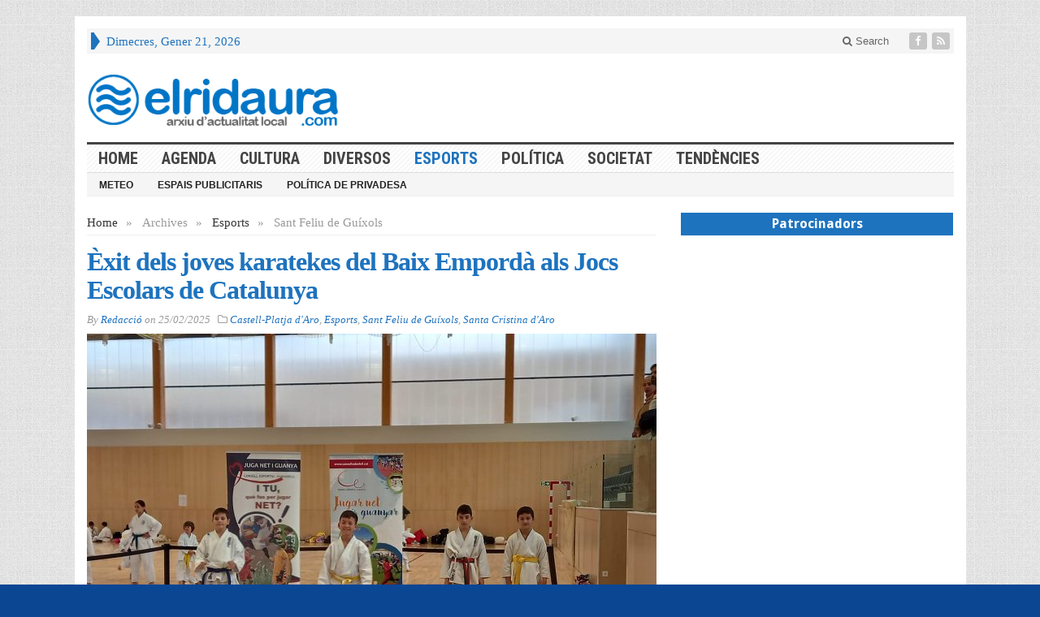

--- FILE ---
content_type: text/html; charset=UTF-8
request_url: https://www.elridaura.com/noticies/category/esports/sant-feliu-de-guixols-esports
body_size: 13819
content:
<!DOCTYPE html>
<html lang="ca" prefix="og: http://ogp.me/ns# fb: http://ogp.me/ns/fb#" class="no-js">
<head>

	<meta charset="UTF-8">
	<meta name="viewport" content="width=device-width, initial-scale=1">
	<link rel="profile" href="https://gmpg.org/xfn/11">
		
	<title>Sant Feliu de Guíxols &#8211; Arxiu d&#039;actualitat local</title>
<meta name='robots' content='max-image-preview:large' />
<link rel='dns-prefetch' href='//fonts.googleapis.com' />
<link rel="alternate" type="application/rss+xml" title="Arxiu d&#039;actualitat local &raquo; Canal d&#039;informació" href="https://www.elridaura.com/feed" />
<link rel="alternate" type="application/rss+xml" title="Arxiu d&#039;actualitat local &raquo; Canal dels comentaris" href="https://www.elridaura.com/comments/feed" />
<link rel="alternate" type="application/rss+xml" title="Arxiu d&#039;actualitat local &raquo; Sant Feliu de Guíxols Canal de les categories" href="https://www.elridaura.com/noticies/category/esports/sant-feliu-de-guixols-esports/feed" />
<script type="text/javascript">
window._wpemojiSettings = {"baseUrl":"https:\/\/s.w.org\/images\/core\/emoji\/14.0.0\/72x72\/","ext":".png","svgUrl":"https:\/\/s.w.org\/images\/core\/emoji\/14.0.0\/svg\/","svgExt":".svg","source":{"concatemoji":"https:\/\/www.elridaura.com\/wp-includes\/js\/wp-emoji-release.min.js?ver=6.1.9"}};
/*! This file is auto-generated */
!function(e,a,t){var n,r,o,i=a.createElement("canvas"),p=i.getContext&&i.getContext("2d");function s(e,t){var a=String.fromCharCode,e=(p.clearRect(0,0,i.width,i.height),p.fillText(a.apply(this,e),0,0),i.toDataURL());return p.clearRect(0,0,i.width,i.height),p.fillText(a.apply(this,t),0,0),e===i.toDataURL()}function c(e){var t=a.createElement("script");t.src=e,t.defer=t.type="text/javascript",a.getElementsByTagName("head")[0].appendChild(t)}for(o=Array("flag","emoji"),t.supports={everything:!0,everythingExceptFlag:!0},r=0;r<o.length;r++)t.supports[o[r]]=function(e){if(p&&p.fillText)switch(p.textBaseline="top",p.font="600 32px Arial",e){case"flag":return s([127987,65039,8205,9895,65039],[127987,65039,8203,9895,65039])?!1:!s([55356,56826,55356,56819],[55356,56826,8203,55356,56819])&&!s([55356,57332,56128,56423,56128,56418,56128,56421,56128,56430,56128,56423,56128,56447],[55356,57332,8203,56128,56423,8203,56128,56418,8203,56128,56421,8203,56128,56430,8203,56128,56423,8203,56128,56447]);case"emoji":return!s([129777,127995,8205,129778,127999],[129777,127995,8203,129778,127999])}return!1}(o[r]),t.supports.everything=t.supports.everything&&t.supports[o[r]],"flag"!==o[r]&&(t.supports.everythingExceptFlag=t.supports.everythingExceptFlag&&t.supports[o[r]]);t.supports.everythingExceptFlag=t.supports.everythingExceptFlag&&!t.supports.flag,t.DOMReady=!1,t.readyCallback=function(){t.DOMReady=!0},t.supports.everything||(n=function(){t.readyCallback()},a.addEventListener?(a.addEventListener("DOMContentLoaded",n,!1),e.addEventListener("load",n,!1)):(e.attachEvent("onload",n),a.attachEvent("onreadystatechange",function(){"complete"===a.readyState&&t.readyCallback()})),(e=t.source||{}).concatemoji?c(e.concatemoji):e.wpemoji&&e.twemoji&&(c(e.twemoji),c(e.wpemoji)))}(window,document,window._wpemojiSettings);
</script>
<style type="text/css">
img.wp-smiley,
img.emoji {
	display: inline !important;
	border: none !important;
	box-shadow: none !important;
	height: 1em !important;
	width: 1em !important;
	margin: 0 0.07em !important;
	vertical-align: -0.1em !important;
	background: none !important;
	padding: 0 !important;
}
</style>
	<link rel='stylesheet' id='wp-block-library-css' href='https://www.elridaura.com/wp-includes/css/dist/block-library/style.min.css?ver=6.1.9' type='text/css' media='all' />
<link rel='stylesheet' id='classic-theme-styles-css' href='https://www.elridaura.com/wp-includes/css/classic-themes.min.css?ver=1' type='text/css' media='all' />
<style id='global-styles-inline-css' type='text/css'>
body{--wp--preset--color--black: #000000;--wp--preset--color--cyan-bluish-gray: #abb8c3;--wp--preset--color--white: #ffffff;--wp--preset--color--pale-pink: #f78da7;--wp--preset--color--vivid-red: #cf2e2e;--wp--preset--color--luminous-vivid-orange: #ff6900;--wp--preset--color--luminous-vivid-amber: #fcb900;--wp--preset--color--light-green-cyan: #7bdcb5;--wp--preset--color--vivid-green-cyan: #00d084;--wp--preset--color--pale-cyan-blue: #8ed1fc;--wp--preset--color--vivid-cyan-blue: #0693e3;--wp--preset--color--vivid-purple: #9b51e0;--wp--preset--gradient--vivid-cyan-blue-to-vivid-purple: linear-gradient(135deg,rgba(6,147,227,1) 0%,rgb(155,81,224) 100%);--wp--preset--gradient--light-green-cyan-to-vivid-green-cyan: linear-gradient(135deg,rgb(122,220,180) 0%,rgb(0,208,130) 100%);--wp--preset--gradient--luminous-vivid-amber-to-luminous-vivid-orange: linear-gradient(135deg,rgba(252,185,0,1) 0%,rgba(255,105,0,1) 100%);--wp--preset--gradient--luminous-vivid-orange-to-vivid-red: linear-gradient(135deg,rgba(255,105,0,1) 0%,rgb(207,46,46) 100%);--wp--preset--gradient--very-light-gray-to-cyan-bluish-gray: linear-gradient(135deg,rgb(238,238,238) 0%,rgb(169,184,195) 100%);--wp--preset--gradient--cool-to-warm-spectrum: linear-gradient(135deg,rgb(74,234,220) 0%,rgb(151,120,209) 20%,rgb(207,42,186) 40%,rgb(238,44,130) 60%,rgb(251,105,98) 80%,rgb(254,248,76) 100%);--wp--preset--gradient--blush-light-purple: linear-gradient(135deg,rgb(255,206,236) 0%,rgb(152,150,240) 100%);--wp--preset--gradient--blush-bordeaux: linear-gradient(135deg,rgb(254,205,165) 0%,rgb(254,45,45) 50%,rgb(107,0,62) 100%);--wp--preset--gradient--luminous-dusk: linear-gradient(135deg,rgb(255,203,112) 0%,rgb(199,81,192) 50%,rgb(65,88,208) 100%);--wp--preset--gradient--pale-ocean: linear-gradient(135deg,rgb(255,245,203) 0%,rgb(182,227,212) 50%,rgb(51,167,181) 100%);--wp--preset--gradient--electric-grass: linear-gradient(135deg,rgb(202,248,128) 0%,rgb(113,206,126) 100%);--wp--preset--gradient--midnight: linear-gradient(135deg,rgb(2,3,129) 0%,rgb(40,116,252) 100%);--wp--preset--duotone--dark-grayscale: url('#wp-duotone-dark-grayscale');--wp--preset--duotone--grayscale: url('#wp-duotone-grayscale');--wp--preset--duotone--purple-yellow: url('#wp-duotone-purple-yellow');--wp--preset--duotone--blue-red: url('#wp-duotone-blue-red');--wp--preset--duotone--midnight: url('#wp-duotone-midnight');--wp--preset--duotone--magenta-yellow: url('#wp-duotone-magenta-yellow');--wp--preset--duotone--purple-green: url('#wp-duotone-purple-green');--wp--preset--duotone--blue-orange: url('#wp-duotone-blue-orange');--wp--preset--font-size--small: 13px;--wp--preset--font-size--medium: 20px;--wp--preset--font-size--large: 36px;--wp--preset--font-size--x-large: 42px;--wp--preset--spacing--20: 0.44rem;--wp--preset--spacing--30: 0.67rem;--wp--preset--spacing--40: 1rem;--wp--preset--spacing--50: 1.5rem;--wp--preset--spacing--60: 2.25rem;--wp--preset--spacing--70: 3.38rem;--wp--preset--spacing--80: 5.06rem;}:where(.is-layout-flex){gap: 0.5em;}body .is-layout-flow > .alignleft{float: left;margin-inline-start: 0;margin-inline-end: 2em;}body .is-layout-flow > .alignright{float: right;margin-inline-start: 2em;margin-inline-end: 0;}body .is-layout-flow > .aligncenter{margin-left: auto !important;margin-right: auto !important;}body .is-layout-constrained > .alignleft{float: left;margin-inline-start: 0;margin-inline-end: 2em;}body .is-layout-constrained > .alignright{float: right;margin-inline-start: 2em;margin-inline-end: 0;}body .is-layout-constrained > .aligncenter{margin-left: auto !important;margin-right: auto !important;}body .is-layout-constrained > :where(:not(.alignleft):not(.alignright):not(.alignfull)){max-width: var(--wp--style--global--content-size);margin-left: auto !important;margin-right: auto !important;}body .is-layout-constrained > .alignwide{max-width: var(--wp--style--global--wide-size);}body .is-layout-flex{display: flex;}body .is-layout-flex{flex-wrap: wrap;align-items: center;}body .is-layout-flex > *{margin: 0;}:where(.wp-block-columns.is-layout-flex){gap: 2em;}.has-black-color{color: var(--wp--preset--color--black) !important;}.has-cyan-bluish-gray-color{color: var(--wp--preset--color--cyan-bluish-gray) !important;}.has-white-color{color: var(--wp--preset--color--white) !important;}.has-pale-pink-color{color: var(--wp--preset--color--pale-pink) !important;}.has-vivid-red-color{color: var(--wp--preset--color--vivid-red) !important;}.has-luminous-vivid-orange-color{color: var(--wp--preset--color--luminous-vivid-orange) !important;}.has-luminous-vivid-amber-color{color: var(--wp--preset--color--luminous-vivid-amber) !important;}.has-light-green-cyan-color{color: var(--wp--preset--color--light-green-cyan) !important;}.has-vivid-green-cyan-color{color: var(--wp--preset--color--vivid-green-cyan) !important;}.has-pale-cyan-blue-color{color: var(--wp--preset--color--pale-cyan-blue) !important;}.has-vivid-cyan-blue-color{color: var(--wp--preset--color--vivid-cyan-blue) !important;}.has-vivid-purple-color{color: var(--wp--preset--color--vivid-purple) !important;}.has-black-background-color{background-color: var(--wp--preset--color--black) !important;}.has-cyan-bluish-gray-background-color{background-color: var(--wp--preset--color--cyan-bluish-gray) !important;}.has-white-background-color{background-color: var(--wp--preset--color--white) !important;}.has-pale-pink-background-color{background-color: var(--wp--preset--color--pale-pink) !important;}.has-vivid-red-background-color{background-color: var(--wp--preset--color--vivid-red) !important;}.has-luminous-vivid-orange-background-color{background-color: var(--wp--preset--color--luminous-vivid-orange) !important;}.has-luminous-vivid-amber-background-color{background-color: var(--wp--preset--color--luminous-vivid-amber) !important;}.has-light-green-cyan-background-color{background-color: var(--wp--preset--color--light-green-cyan) !important;}.has-vivid-green-cyan-background-color{background-color: var(--wp--preset--color--vivid-green-cyan) !important;}.has-pale-cyan-blue-background-color{background-color: var(--wp--preset--color--pale-cyan-blue) !important;}.has-vivid-cyan-blue-background-color{background-color: var(--wp--preset--color--vivid-cyan-blue) !important;}.has-vivid-purple-background-color{background-color: var(--wp--preset--color--vivid-purple) !important;}.has-black-border-color{border-color: var(--wp--preset--color--black) !important;}.has-cyan-bluish-gray-border-color{border-color: var(--wp--preset--color--cyan-bluish-gray) !important;}.has-white-border-color{border-color: var(--wp--preset--color--white) !important;}.has-pale-pink-border-color{border-color: var(--wp--preset--color--pale-pink) !important;}.has-vivid-red-border-color{border-color: var(--wp--preset--color--vivid-red) !important;}.has-luminous-vivid-orange-border-color{border-color: var(--wp--preset--color--luminous-vivid-orange) !important;}.has-luminous-vivid-amber-border-color{border-color: var(--wp--preset--color--luminous-vivid-amber) !important;}.has-light-green-cyan-border-color{border-color: var(--wp--preset--color--light-green-cyan) !important;}.has-vivid-green-cyan-border-color{border-color: var(--wp--preset--color--vivid-green-cyan) !important;}.has-pale-cyan-blue-border-color{border-color: var(--wp--preset--color--pale-cyan-blue) !important;}.has-vivid-cyan-blue-border-color{border-color: var(--wp--preset--color--vivid-cyan-blue) !important;}.has-vivid-purple-border-color{border-color: var(--wp--preset--color--vivid-purple) !important;}.has-vivid-cyan-blue-to-vivid-purple-gradient-background{background: var(--wp--preset--gradient--vivid-cyan-blue-to-vivid-purple) !important;}.has-light-green-cyan-to-vivid-green-cyan-gradient-background{background: var(--wp--preset--gradient--light-green-cyan-to-vivid-green-cyan) !important;}.has-luminous-vivid-amber-to-luminous-vivid-orange-gradient-background{background: var(--wp--preset--gradient--luminous-vivid-amber-to-luminous-vivid-orange) !important;}.has-luminous-vivid-orange-to-vivid-red-gradient-background{background: var(--wp--preset--gradient--luminous-vivid-orange-to-vivid-red) !important;}.has-very-light-gray-to-cyan-bluish-gray-gradient-background{background: var(--wp--preset--gradient--very-light-gray-to-cyan-bluish-gray) !important;}.has-cool-to-warm-spectrum-gradient-background{background: var(--wp--preset--gradient--cool-to-warm-spectrum) !important;}.has-blush-light-purple-gradient-background{background: var(--wp--preset--gradient--blush-light-purple) !important;}.has-blush-bordeaux-gradient-background{background: var(--wp--preset--gradient--blush-bordeaux) !important;}.has-luminous-dusk-gradient-background{background: var(--wp--preset--gradient--luminous-dusk) !important;}.has-pale-ocean-gradient-background{background: var(--wp--preset--gradient--pale-ocean) !important;}.has-electric-grass-gradient-background{background: var(--wp--preset--gradient--electric-grass) !important;}.has-midnight-gradient-background{background: var(--wp--preset--gradient--midnight) !important;}.has-small-font-size{font-size: var(--wp--preset--font-size--small) !important;}.has-medium-font-size{font-size: var(--wp--preset--font-size--medium) !important;}.has-large-font-size{font-size: var(--wp--preset--font-size--large) !important;}.has-x-large-font-size{font-size: var(--wp--preset--font-size--x-large) !important;}
.wp-block-navigation a:where(:not(.wp-element-button)){color: inherit;}
:where(.wp-block-columns.is-layout-flex){gap: 2em;}
.wp-block-pullquote{font-size: 1.5em;line-height: 1.6;}
</style>
<link rel='stylesheet' id='gabfire-widget-css-css' href='https://www.elridaura.com/wp-content/plugins/gabfire-widget-pack/css/style.css?ver=6.1.9' type='text/css' media='all' />
<link rel='stylesheet' id='wp-polls-css' href='https://www.elridaura.com/wp-content/plugins/wp-polls/polls-css.css?ver=2.77.3' type='text/css' media='all' />
<style id='wp-polls-inline-css' type='text/css'>
.wp-polls .pollbar {
	margin: 1px;
	font-size: 6px;
	line-height: 8px;
	height: 8px;
	background-image: url('https://www.elridaura.com/wp-content/plugins/wp-polls/images/default/pollbg.gif');
	border: 1px solid #c8c8c8;
}

</style>
<link rel='stylesheet' id='gabfire-style-css' href='https://www.elridaura.com/wp-content/themes/advanced-newspaper/style.css?ver=6.1.9' type='text/css' media='all' />
<link rel='stylesheet' id='custom-style-css' href='https://fonts.googleapis.com/css?family=Droid+Sans%3A700%7COpen+Sans%3A400%2C700%7CRoboto+Condensed%3A400%2C700&#038;subset=latin-ext&#038;ver=6.1.9' type='text/css' media='all' />
<style id='akismet-widget-style-inline-css' type='text/css'>

			.a-stats {
				--akismet-color-mid-green: #357b49;
				--akismet-color-white: #fff;
				--akismet-color-light-grey: #f6f7f7;

				max-width: 350px;
				width: auto;
			}

			.a-stats * {
				all: unset;
				box-sizing: border-box;
			}

			.a-stats strong {
				font-weight: 600;
			}

			.a-stats a.a-stats__link,
			.a-stats a.a-stats__link:visited,
			.a-stats a.a-stats__link:active {
				background: var(--akismet-color-mid-green);
				border: none;
				box-shadow: none;
				border-radius: 8px;
				color: var(--akismet-color-white);
				cursor: pointer;
				display: block;
				font-family: -apple-system, BlinkMacSystemFont, 'Segoe UI', 'Roboto', 'Oxygen-Sans', 'Ubuntu', 'Cantarell', 'Helvetica Neue', sans-serif;
				font-weight: 500;
				padding: 12px;
				text-align: center;
				text-decoration: none;
				transition: all 0.2s ease;
			}

			/* Extra specificity to deal with TwentyTwentyOne focus style */
			.widget .a-stats a.a-stats__link:focus {
				background: var(--akismet-color-mid-green);
				color: var(--akismet-color-white);
				text-decoration: none;
			}

			.a-stats a.a-stats__link:hover {
				filter: brightness(110%);
				box-shadow: 0 4px 12px rgba(0, 0, 0, 0.06), 0 0 2px rgba(0, 0, 0, 0.16);
			}

			.a-stats .count {
				color: var(--akismet-color-white);
				display: block;
				font-size: 1.5em;
				line-height: 1.4;
				padding: 0 13px;
				white-space: nowrap;
			}
		
</style>
<link rel='stylesheet' id='__EPYT__style-css' href='https://www.elridaura.com/wp-content/plugins/youtube-embed-plus/styles/ytprefs.min.css?ver=14.2.3' type='text/css' media='all' />
<style id='__EPYT__style-inline-css' type='text/css'>

                .epyt-gallery-thumb {
                        width: 25%;
                }
                
</style>
<link rel='stylesheet' id='gabfire_shortcodes-css' href='https://www.elridaura.com/wp-content/themes/advanced-newspaper/framework/functions/css/shortcodes.css?ver=6.1.9' type='text/css' media='all' />
<script type='text/javascript' src='https://www.elridaura.com/wp-content/plugins/jquery-updater/js/jquery-3.7.1.min.js?ver=3.7.1' id='jquery-core-js'></script>
<script type='text/javascript' src='https://www.elridaura.com/wp-content/plugins/jquery-updater/js/jquery-migrate-3.5.2.min.js?ver=3.5.2' id='jquery-migrate-js'></script>
<script type='text/javascript' src='https://www.elridaura.com/wp-content/themes/advanced-newspaper/inc/js/jquery.cycle2.min.js?ver=6.1.9' id='cycle2-js'></script>
<script type='text/javascript' src='https://www.elridaura.com/wp-content/themes/advanced-newspaper/inc/js/theia-sticky-sidebar.js?ver=6.1.9' id='theia-sticky-sidebar-js'></script>
<script type='text/javascript' src='https://www.elridaura.com/wp-content/themes/advanced-newspaper/inc/js/owl.carousel.min.js?ver=6.1.9' id='owl-carousel-js'></script>
<script type='text/javascript' src='https://www.elridaura.com/wp-content/themes/advanced-newspaper/framework/bootstrap/js/bootstrap.min.js?ver=6.1.9' id='bootstrap-js'></script>
<script type='text/javascript' src='https://www.elridaura.com/wp-content/themes/advanced-newspaper/inc/js/responsive-menu.js?ver=6.1.9' id='responsive-menu-js'></script>
<script type='text/javascript' id='__ytprefs__-js-extra'>
/* <![CDATA[ */
var _EPYT_ = {"ajaxurl":"https:\/\/www.elridaura.com\/wp-admin\/admin-ajax.php","security":"abc93ee48e","gallery_scrolloffset":"20","eppathtoscripts":"https:\/\/www.elridaura.com\/wp-content\/plugins\/youtube-embed-plus\/scripts\/","eppath":"https:\/\/www.elridaura.com\/wp-content\/plugins\/youtube-embed-plus\/","epresponsiveselector":"[\"iframe.__youtube_prefs__\"]","epdovol":"1","version":"14.2.3","evselector":"iframe.__youtube_prefs__[src], iframe[src*=\"youtube.com\/embed\/\"], iframe[src*=\"youtube-nocookie.com\/embed\/\"]","ajax_compat":"","maxres_facade":"eager","ytapi_load":"light","pause_others":"","stopMobileBuffer":"1","facade_mode":"","not_live_on_channel":""};
/* ]]> */
</script>
<script type='text/javascript' src='https://www.elridaura.com/wp-content/plugins/youtube-embed-plus/scripts/ytprefs.min.js?ver=14.2.3' id='__ytprefs__-js'></script>
<link rel="https://api.w.org/" href="https://www.elridaura.com/wp-json/" /><link rel="alternate" type="application/json" href="https://www.elridaura.com/wp-json/wp/v2/categories/46" /><link rel="EditURI" type="application/rsd+xml" title="RSD" href="https://www.elridaura.com/xmlrpc.php?rsd" />
<link rel="wlwmanifest" type="application/wlwmanifest+xml" href="https://www.elridaura.com/wp-includes/wlwmanifest.xml" />
<meta name="generator" content="WordPress 6.1.9" />
<link rel="shortcut icon" href="https://www.elridaura.com/wp-content/uploads/2014/05/elridaura_noticies_online.png"/>
<!-- Custom Styling -->
<style type="text/css">
.catname a {  color: #444444;}
.entry-content p {  text-align: justify; }
.ads_container {    text-align: center; }
.ads_title {
    margin: 0;
    padding: 3px 7px;
    display: block;
    background: #cd1713;
    text-shadow: none;
    color: #fff;
    font: bold 16px/22px 'Droid Sans', sans-serif;
    overflow: hidden;
    text-align: center;
    background-color: #1e73be;
}

#featured-nav li {
    max-height: 60px;
    overflow: hidden;
}
#featured-nav li img {
    min-height: 60px;
}
.featuredpost p, .featuredpost a { float: left; }

#featured-slider .media { width: 100%;}

#mid-slider .cycle-slideshow .aligncenter {
    max-height: 180px;
    min-height: 180px;
}
#header aside{ float:left; margin-left: 40px; }

#secondary-left.col-lg-2 { float: right !important; }

.featuredpost a {
    overflow: hidden;
    max-height: 350px;
    width: inherit;
}
.featuredpost img { 
   width: inherit;
 } 
.featuredpost { 
   width: 100%;
 } 

#secondary-right .featuredpost img {
     width: 100%!important;
}

.arrow-right {
    border-left: 7px solid #1e73be!important;
}


.mid-slider-pagination li { font-size: 18px !important; }</style>
			<script type='text/javascript'>
			(function($) {
				$(document).ready(function() { 
					$(".children").parent("li").addClass("has-child-menu");
					$(".sub-menu").parent("li").addClass("has-child-menu");
					$(".drop").parent("li").addClass("has-child-menu");
					
					$('.fadeimage').hover(
						function() {$(this).stop().animate({ opacity: 0.5 }, 800);},
						function() {$(this).stop().animate({ opacity: 1.0 }, 800);}
					);
					
					$('.mastheadnav li ul,.mainnav li ul,.subnav li ul,.mastheadnav li ul,.mainnav li ul').hide().removeClass('fallback');
					$('.mastheadnav > li,.mainnav > li,.subnav > li,.mainnav > li').hover(
						function () {
							$('ul', this).stop().slideDown(250);
						},
						function () {
							$('ul', this).stop().slideUp(250);
						}
					);

					$('[data-toggle="tooltip"]').tooltip({
						'placement': 'top'
					});	

					$('.sidebar-wrapper, .post-wrapper')
					.theiaStickySidebar({
						additionalMarginTop: 30,
						additionalMarginBottom: 30
					});
				
					/* InnerPage Slider */
					var innerslider = $(".carousel-gallery");
					innerslider.owlCarousel({
					  autoPlay: 999999,
					  pagination:true,
					  singleItem : true,
					  autoHeight : true,
					  mouseDrag: false,
					  touchDrag: false					  
					});	
					$(".carousel-gallery-next").click(function(){
						innerslider.trigger('owl.next');
					});
					$(".carousel-gallery-prev").click(function(){
						innerslider.trigger('owl.prev');
					});
					
					/* InnerPage Slider */
					var owl4 = $(".carousel-four");
					owl4.owlCarousel({
					  autoPlay: 999999,
					  pagination:true,
					  singleItem : true,
					  autoHeight : true,
					  mouseDrag: false,
					  touchDrag: false					  
					});	
					$(".carousel-four-next").click(function(){
						owl4.trigger('owl.next');
					});
					$(".carousel-four-prev").click(function(){
						owl4.trigger('owl.prev');
					});						
					
					// Responsive Menu (TinyNav)
					$(".responsive_menu").tinyNav({
						active: 'current_page_item', // Set the "active" class for default menu
						label: ''
					});
					$(".tinynav").selectbox();			
					
					$('a[href="#top"]').click(function(){
						$('html, body').animate({scrollTop:0}, 'slow');
						return false;
					});
					$('.modal').on('shown.bs.modal', function() {
					  $(this).find('[autofocus]').focus();
					});					
				});
			})(jQuery);
			</script>
		<style type="text/css" id="custom-background-css">
body.custom-background { background-color: #0b4693; }
</style>
	<link rel="icon" href="https://www.elridaura.com/wp-content/uploads/2016/07/cropped-elridaura-actualitat-digital-32x32.png" sizes="32x32" />
<link rel="icon" href="https://www.elridaura.com/wp-content/uploads/2016/07/cropped-elridaura-actualitat-digital-192x192.png" sizes="192x192" />
<link rel="apple-touch-icon" href="https://www.elridaura.com/wp-content/uploads/2016/07/cropped-elridaura-actualitat-digital-180x180.png" />
<meta name="msapplication-TileImage" content="https://www.elridaura.com/wp-content/uploads/2016/07/cropped-elridaura-actualitat-digital-270x270.png" />

<!-- START - Open Graph and Twitter Card Tags 3.3.5 -->
 <!-- Facebook Open Graph -->
  <meta property="og:locale" content="ca_ES"/>
  <meta property="og:site_name" content="Arxiu d&#039;actualitat local"/>
  <meta property="og:title" content="Sant Feliu de Guíxols"/>
  <meta property="og:url" content="https://www.elridaura.com/noticies/category/esports/sant-feliu-de-guixols-esports"/>
  <meta property="og:type" content="article"/>
  <meta property="og:description" content="Tota la informació esportiva de Sant Feliu de Guíxols"/>
  <meta property="article:publisher" content="https://www.facebook.com/elridaura/"/>
 <!-- Google+ / Schema.org -->
  <meta itemprop="name" content="Sant Feliu de Guíxols"/>
  <meta itemprop="headline" content="Sant Feliu de Guíxols"/>
  <meta itemprop="description" content="Tota la informació esportiva de Sant Feliu de Guíxols"/>
  <!--<meta itemprop="publisher" content="Arxiu d&#039;actualitat local"/>--> <!-- To solve: The attribute publisher.itemtype has an invalid value -->
 <!-- Twitter Cards -->
  <meta name="twitter:title" content="Sant Feliu de Guíxols"/>
  <meta name="twitter:url" content="https://www.elridaura.com/noticies/category/esports/sant-feliu-de-guixols-esports"/>
  <meta name="twitter:description" content="Tota la informació esportiva de Sant Feliu de Guíxols"/>
  <meta name="twitter:card" content="summary_large_image"/>
 <!-- SEO -->
 <!-- Misc. tags -->
 <!-- is_category -->
<!-- END - Open Graph and Twitter Card Tags 3.3.5 -->
	
<style type="text/css" media="screen">a,
		.catname,
		.catname span ,
		.catname a:hover,
		.widget a:hover,
		nav .mastheadnav li a:hover,
		.masthead_date,
		#header .slogan a,
		#header .themequote .quotecaption,
		#header .themequote .quotecaption a,
		#header .themequote .quotecaption a:hover,
		.footercats li a:hover{color: #1e73be }

		nav .mastheadnav li ul li a:hover,
		nav .mastheadnav li ul li a:hover,nav .mastheadnav li li.has-child-menu > a:hover,
		#noslider-left .catname,
		#noslider-left .widgettitle,
		#secondary-left .catname,
		#secondary-left .widgettitle,
		.archive-pagination .page-numbers:hover {background-color: #1e73be }

		nav .mastheadnav > li:first-child,
		#featured-nav li.cycle-pager-active img,
		#featured-nav li:hover img {border-color: #1e73be }
		
		.entry-title a {color: #1e73be } .entry-title a:hover {color: #1e73be }
		nav.main-navigation {background-image:url(  ) repeat;border-color: #dddddd }
		/* First level menu */
		nav .mainnav li a {color: #444444 }
		nav .mainnav li.current_page_item > a,
		nav .mainnav li.current-cat > a, 
		nav .mainnav li.current-menu-item > a,
		nav .mainnav li.current-cat-parent > a {color: #1e73be }
		nav .mainnav li a:hover {color: #1e73be }

		/*Second level selected menu item */
		nav .mainnav li li.current_page_item a,
		nav .mainnav li li.current-cat a, 
		nav .mainnav li li.current-menu-item a,
		nav .mainnav li li.current-cat-parent a {color:#222222;background:#f5f5f5 }		

		/*Second level link color*/
		nav .mainnav li ul li a {color: #444444 }
		/* Second level hovered link color */
		nav .mainnav li ul li a:hover {color: #1e73be }
		/* Second level border color */
		nav .mainnav li ul,nav .mainnav li ul li a {border-color: #efefef }
		/*Second level background color*/
		nav .mainnav li ul li {background-color: #ffffff }
		/* Second level hovered background color */
		nav .mainnav li ul li a:hover {background-color: #f5f5f5 }</style>
</head>

<body data-rsssl=1 class="archive category category-sant-feliu-de-guixols-esports category-46 custom-background" itemscope="itemscope" itemtype="http://schema.org/WebPage">


<div class="container">

	<header itemscope="itemscope" itemtype="http://schema.org/WPHeader" role="banner">
		<div class="row"><!-- Site Masthead Row-->
			<nav class="col-md-12 masthead-navigation" itemscope="itemscope" itemtype="http://schema.org/SiteNavigationElement" role="navigation">
				<ul class="mastheadnav">
					
					<li><span class="arrow-right"></span></li>
											<li class="masthead_date">
							<script type="text/javascript">
								<!--
								var mydate=new Date()
								var year=mydate.getYear()
								if (year < 1000)
								year+=1900
								var day=mydate.getDay()
								var month=mydate.getMonth()
								var daym=mydate.getDate()
								if (daym<10)
								daym="0"+daym
								var dayarray=new Array("Diumenge","Dilluns","Dimarts","Dimecres","Dijous","Divendres","Dissabte")
								var montharray=new Array("Gener","Febrer","Març","Abril","Maig","Juny","Juliol","Agost","Setembre","Octubre","Novembre","Desembre")
								document.write(""+dayarray[day]+", "+montharray[month]+" "+daym+", "+year+"")
								// -->
							</script>
						</li>
						<li></li>
										 
											<li class="pull-right social_header">
															<a class="socialsite-facebook" href="https://www.facebook.com/elridaura/" title="Facebook" rel="nofollow"><span>Friend on Facebook</span>
									<i class="fa fa-facebook pull-left"></i>
								</a>
							
							
							
							
														
														
							
														
								

															

							<a class="socialsite-rss" href="https://www.elridaura.com/feed" title="Site feed" rel="nofollow">
								<span>Subscribe to RSS</span> <i class="fa fa-rss pull-left"></i>
							</a>
						</li>
											
					
					<li class="pull-right gab_headersearch"> <a data-toggle="modal" href="#searchModal"><i class="fa fa-search"></i> Search</a></li>
					<li class="pull-right"></li>
				</ul>
			</nav>

			<!-- Modal -->
<div class="modal fade" id="searchModal" tabindex="-1" role="dialog" aria-labelledby="myModalLabel" aria-hidden="true">
	<div class="modal-dialog">
	  <div class="modal-content">
		<div class="modal-header">
		  <button type="button" class="close" data-dismiss="modal" aria-hidden="true">&times;</button>
		  <h4 class="modal-title">Search in Site</h4>
		</div>
		<div class="modal-body">
			<form action="https://www.elridaura.com/">
				<div class="input-prepend">
					<label>To search in site, type your keyword and hit enter</label>
					<input type="text" name="s" class="form-control" placeholder="Type keyword and hit enter" autofocus>
				</div>
			</form>	
		</div>
		<div class="modal-footer">
		  <button type="button" class="btn btn-default" data-dismiss="modal">Close</button>
		</div>
	  </div><!-- /.modal-content -->
	</div><!-- /.modal-dialog -->
</div><!-- /.modal -->		</div><!-- /.row Site Masthead Row -->
	
		<div class="row">
			<div class="col-lg-12">
				<div id="header">
											
						<div class="logo logo-banner pull-left" style="float:left;margin:0;padding:25px 0px 5px 0px;">	
															<h1>
									<a href="https://www.elridaura.com/" title="Notícies de Sant Feliu de Guíxols, Castell-Platja d&#039;Aro i Santa Cristina d&#039;Aro">
										<img src="https://www.elridaura.com/wp-content/uploads/2018/06/elridaura-logo-top.png" alt="Arxiu d&#039;actualitat local" title="Arxiu d&#039;actualitat local"/>
									</a>
								</h1>
													</div><!-- logo -->
						
						<div class="header-ad pull-right logo-banner">
													</div>
						
						<div class="clearfix"></div>
											

				</div><!-- /header -->	
			</div><!-- /col-lg-12 -->	
		</div><!-- /row -->	
		
		<div class="row site-nav">
			<div class="col-lg-12">
				
				<nav class="main-navigation" itemscope="itemscope" itemtype="http://schema.org/SiteNavigationElement" role="navigation">
					<ul class="mainnav responsive_menu">
						<li><a href="https://www.elridaura.com/">HOME</a></li>
							<li class="cat-item cat-item-57"><a href="https://www.elridaura.com/noticies/category/agenda">Agenda</a>
</li>
	<li class="cat-item cat-item-37"><a href="https://www.elridaura.com/noticies/category/cultura">Cultura</a>
</li>
	<li class="cat-item cat-item-36"><a href="https://www.elridaura.com/noticies/category/diversos">Diversos</a>
</li>
	<li class="cat-item cat-item-38 current-cat-parent current-cat-ancestor"><a href="https://www.elridaura.com/noticies/category/esports">Esports</a>
</li>
	<li class="cat-item cat-item-39"><a href="https://www.elridaura.com/noticies/category/politica">Política</a>
</li>
	<li class="cat-item cat-item-32"><a href="https://www.elridaura.com/noticies/category/societat">Societat</a>
</li>
	<li class="cat-item cat-item-69"><a href="https://www.elridaura.com/noticies/category/tendencies">Tendències</a>
<ul class='children'>
	<li class="cat-item cat-item-68"><a href="https://www.elridaura.com/noticies/category/tendencies/gastronomia">Gastronomia</a>
</li>
	<li class="cat-item cat-item-74"><a href="https://www.elridaura.com/noticies/category/tendencies/moda-i-complements">Moda</a>
</li>
	<li class="cat-item cat-item-77"><a href="https://www.elridaura.com/noticies/category/tendencies/oci-i-diversio">Oci</a>
</li>
	<li class="cat-item cat-item-75"><a href="https://www.elridaura.com/noticies/category/tendencies/salut-i-bellesa">Salut i Bellesa</a>
</li>
	<li class="cat-item cat-item-76"><a href="https://www.elridaura.com/noticies/category/tendencies/serveis">Serveis</a>
</li>
</ul>
</li>
					</ul>
				</nav>
				
				<nav class="secondary-navigation" itemscope="itemscope" itemtype="http://schema.org/SiteNavigationElement" role="navigation">
					<ul class="subnav responsive_menu">
													<li class="page_item page-item-12587"><a href="https://www.elridaura.com/meteo">Meteo</a></li>
<li class="page_item page-item-23012"><a href="https://www.elridaura.com/espais-publicitaris">Espais publicitaris</a></li>
<li class="page_item page-item-26979"><a href="https://www.elridaura.com/politica-de-privadesa">Política de privadesa</a></li>
							
					</ul>
				</nav>				
				
			</div>
		</div>	
	</header>		<div class="row">
			
			<main class="col-xs-12 col-md-8 col-sm-8 post-wrapper" role="main" itemprop="mainContentOfPage" itemscope="itemscope" itemtype="http://schema.org/Blog">
				
				<div class="article-wrapper archive-default">
					<div class="row">
						<div class="col-lg-12 col-md-12 col-sm-12 col-xs-12">
							<nav class="gabfire_breadcrumb" itemprop="breadcrumb"><a href='https://www.elridaura.com'>Home</a><span class="gabfire_bc_separator">&raquo;</span><span>Archives</span><span class="gabfire_bc_separator">&raquo;</span><a href="https://www.elridaura.com/noticies/category/esports">Esports</a><span class="gabfire_bc_separator">&raquo;</span>Sant Feliu de Guíxols</nav>
						</div>
					</div>

								<article itemscope itemtype="http://schema.org/NewsArticle" class="entry post-34348 post type-post status-publish format-standard has-post-thumbnail hentry category-castell-platja-daro-esports category-esports category-sant-feliu-de-guixols-esports category-santa-cristina-daro-esports">

				<h2 class="entry-title" itemprop="headline">
					<a href="https://www.elridaura.com/noticies/esports/34348/exit-dels-joves-karatekes-del-baix-emporda-als-jocs-escolars-de-catalunya.html" rel="bookmark" title="Permalink to Èxit dels joves karatekes del Baix Empordà als Jocs Escolars de Catalunya" >Èxit dels joves karatekes del Baix Empordà als Jocs Escolars de Catalunya</a>
				</h2>
				
				<p class="postmeta">				
					<span>
						By <a href="https://www.elridaura.com/noticies/author/bigboss" rel="author" class="author vcard"><span class="fn">Redacció</span></a> on <time class="published updated" itemprop="datePublished" datetime="2025-02-25T11:40">25/02/2025</time>&nbsp;&nbsp;					</span>
					
					<span><i class="fa fa-folder-o"></i> <a href="https://www.elridaura.com/noticies/category/esports/castell-platja-daro-esports" rel="category tag">Castell-Platja d'Aro</a>, <a href="https://www.elridaura.com/noticies/category/esports" rel="category tag">Esports</a>, <a href="https://www.elridaura.com/noticies/category/esports/sant-feliu-de-guixols-esports" rel="category tag">Sant Feliu de Guíxols</a>, <a href="https://www.elridaura.com/noticies/category/esports/santa-cristina-daro-esports" rel="category tag">Santa Cristina d'Aro</a>&nbsp;&nbsp;</span>
									</p>

				<a href='https://www.elridaura.com/noticies/esports/34348/exit-dels-joves-karatekes-del-baix-emporda-als-jocs-escolars-de-catalunya.html' rel='bookmark'><img src='https://www.elridaura.com/wp-content/uploads/2025/02/9eb1e986-fc46-4504-b88a-f8e0f15ed2c4-701x526.jpg' class='aligncenter' alt='Èxit dels joves karatekes del Baix Empordà als Jocs Escolars de Catalunya' title='Èxit dels joves karatekes del Baix Empordà als Jocs Escolars de Catalunya' /></a><p>El passat dissabte 22 de febrer es va celebrar la primera jornada dels Jocs Esportius Escolars de Karate de Catalunya a Sabadell, amb la participació de cinc alumnes del C.E. Dojo Sant Feliu. En Charlie, en Gael, en Levi, en Wael i l’Hugo, tots ells estudiants de primària de Sant Feliu de Guíxols, Santa Cristina [&hellip;]</p>
				<meta content="2025-02-25T11:40" itemprop="datePublished">
		</article>
		
				<article itemscope itemtype="http://schema.org/NewsArticle" class="entry post-34217 post type-post status-publish format-standard has-post-thumbnail hentry category-esports category-sant-feliu-de-guixols-esports">

				<h2 class="entry-title" itemprop="headline">
					<a href="https://www.elridaura.com/noticies/esports/34217/els-regidors-de-junts-a-sant-feliu-suneixen-a-la-recollida-de-deixalles-del-fons-mari.html" rel="bookmark" title="Permalink to Els regidors de Junts a Sant Feliu s&#8217;uneixen a la recollida de deixalles del fons marí" >Els regidors de Junts a Sant Feliu s&#8217;uneixen a la recollida de deixalles del fons marí</a>
				</h2>
				
				<p class="postmeta">				
					<span>
						By <a href="https://www.elridaura.com/noticies/author/bigboss" rel="author" class="author vcard"><span class="fn">Redacció</span></a> on <time class="published updated" itemprop="datePublished" datetime="2024-10-14T19:17">14/10/2024</time>&nbsp;&nbsp;					</span>
					
					<span><i class="fa fa-folder-o"></i> <a href="https://www.elridaura.com/noticies/category/esports" rel="category tag">Esports</a>, <a href="https://www.elridaura.com/noticies/category/esports/sant-feliu-de-guixols-esports" rel="category tag">Sant Feliu de Guíxols</a>&nbsp;&nbsp;</span>
									</p>

				<a href='https://www.elridaura.com/noticies/esports/34217/els-regidors-de-junts-a-sant-feliu-suneixen-a-la-recollida-de-deixalles-del-fons-mari.html' rel='bookmark'><img src='https://www.elridaura.com/wp-content/uploads/2024/10/piscis-diving--701x513.jpg' class='aligncenter' alt='Els regidors de Junts a Sant Feliu s&#8217;uneixen a la recollida de deixalles del fons marí' title='Els regidors de Junts a Sant Feliu s&#8217;uneixen a la recollida de deixalles del fons marí' /></a><p>Aquest dissabte al matí l&#8217;equip de Junts a Sant Feliu de Guíxols es va afegir a l&#8217;acció solidària de neteja del fons marí, organitzada per l&#8217;entitat Piscis Diving, amb l’objectiu de retirar deixalles del fons del mar en el nostre entorn natural per protegir l&#8217;ecosistema marí. Junts a Sant Feliu destaca la importància d&#8217;iniciatives com [&hellip;]</p>
				<meta content="2024-10-14T19:17" itemprop="datePublished">
		</article>
		
				<article itemscope itemtype="http://schema.org/NewsArticle" class="entry post-33982 post type-post status-publish format-standard has-post-thumbnail hentry category-esports category-sant-feliu-de-guixols-esports">

				<h2 class="entry-title" itemprop="headline">
					<a href="https://www.elridaura.com/noticies/esports/33982/celebrada-la-copa-dojo-sant-feliu-2024.html" rel="bookmark" title="Permalink to Celebrada la Copa Dojo Sant Feliu 2024" >Celebrada la Copa Dojo Sant Feliu 2024</a>
				</h2>
				
				<p class="postmeta">				
					<span>
						By <a href="https://www.elridaura.com/noticies/author/bigboss" rel="author" class="author vcard"><span class="fn">Redacció</span></a> on <time class="published updated" itemprop="datePublished" datetime="2024-05-31T14:09">31/05/2024</time>&nbsp;&nbsp;					</span>
					
					<span><i class="fa fa-folder-o"></i> <a href="https://www.elridaura.com/noticies/category/esports" rel="category tag">Esports</a>, <a href="https://www.elridaura.com/noticies/category/esports/sant-feliu-de-guixols-esports" rel="category tag">Sant Feliu de Guíxols</a>&nbsp;&nbsp;</span>
									</p>

				<a href='https://www.elridaura.com/noticies/esports/33982/celebrada-la-copa-dojo-sant-feliu-2024.html' rel='bookmark'><img src='https://www.elridaura.com/wp-content/uploads/2024/05/NOIES-ASCHRAFF-I-ORIOL-701x526.jpg' class='aligncenter' alt='Celebrada la Copa Dojo Sant Feliu 2024' title='Celebrada la Copa Dojo Sant Feliu 2024' /></a><p>El diumenge dia 12 de maig es va realitzar a Sant Feliu de Guíxols la Copa&nbsp;Dojo&nbsp;Sant Feliu 2024. Hi van assistir clubs de tot Catalunya, Andorra, i França.Aquesta copa és especial, ja que les modalitats de participació són: individual, equips, família i individual.Això vol dir que una família pot competir formant un equip com per [&hellip;]</p>
				<meta content="2024-05-31T14:09" itemprop="datePublished">
		</article>
		
				<article itemscope itemtype="http://schema.org/NewsArticle" class="entry post-33940 post type-post status-publish format-standard has-post-thumbnail hentry category-esports category-sant-feliu-de-guixols-esports">

				<h2 class="entry-title" itemprop="headline">
					<a href="https://www.elridaura.com/noticies/esports/33940/curs-diniciacio-a-la-competicio-i-campionat-escolar-de-karate-2024.html" rel="bookmark" title="Permalink to Curs d&#8217;iniciació a la competició i campionat escolar de Karate 2024" >Curs d&#8217;iniciació a la competició i campionat escolar de Karate 2024</a>
				</h2>
				
				<p class="postmeta">				
					<span>
						By <a href="https://www.elridaura.com/noticies/author/bigboss" rel="author" class="author vcard"><span class="fn">Redacció</span></a> on <time class="published updated" itemprop="datePublished" datetime="2024-04-22T11:03">22/04/2024</time>&nbsp;&nbsp;					</span>
					
					<span><i class="fa fa-folder-o"></i> <a href="https://www.elridaura.com/noticies/category/esports" rel="category tag">Esports</a>, <a href="https://www.elridaura.com/noticies/category/esports/sant-feliu-de-guixols-esports" rel="category tag">Sant Feliu de Guíxols</a>&nbsp;&nbsp;</span>
									</p>

				<a href='https://www.elridaura.com/noticies/esports/33940/curs-diniciacio-a-la-competicio-i-campionat-escolar-de-karate-2024.html' rel='bookmark'><img src='https://www.elridaura.com/wp-content/uploads/2024/04/89301892-6e24-4447-8ac8-edce189c1ae8-701x526.jpg' class='aligncenter' alt='Curs d&#8217;iniciació a la competició i campionat escolar de Karate 2024' title='Curs d&#8217;iniciació a la competició i campionat escolar de Karate 2024' /></a><p>Aquest passat diumenge dia 21 d&#8217;abril es va realitzar al pavelló Carles Nadal el campionat de Karate escolar 2024. Aquest campionat va servir per prendre contacte amb la competició als alumnes de les escoles del Club que van desitjar aprendre a competir. Gaudint d&#8217;unt matí en una trobada dels alumnes de karate de les escoles de Sant [&hellip;]</p>
				<meta content="2024-04-22T11:03" itemprop="datePublished">
		</article>
		
				<article itemscope itemtype="http://schema.org/NewsArticle" class="entry post-33891 post type-post status-publish format-standard has-post-thumbnail hentry category-esports category-sant-feliu-de-guixols-esports">

				<h2 class="entry-title" itemprop="headline">
					<a href="https://www.elridaura.com/noticies/esports/33891/jocs-esportius-escolars-de-karate-de-catalunya.html" rel="bookmark" title="Permalink to Jocs esportius escolars de karate de Catalunya" >Jocs esportius escolars de karate de Catalunya</a>
				</h2>
				
				<p class="postmeta">				
					<span>
						By <a href="https://www.elridaura.com/noticies/author/bigboss" rel="author" class="author vcard"><span class="fn">Redacció</span></a> on <time class="published updated" itemprop="datePublished" datetime="2024-03-18T13:11">18/03/2024</time>&nbsp;&nbsp;					</span>
					
					<span><i class="fa fa-folder-o"></i> <a href="https://www.elridaura.com/noticies/category/esports" rel="category tag">Esports</a>, <a href="https://www.elridaura.com/noticies/category/esports/sant-feliu-de-guixols-esports" rel="category tag">Sant Feliu de Guíxols</a>&nbsp;&nbsp;</span>
									</p>

				<a href='https://www.elridaura.com/noticies/esports/33891/jocs-esportius-escolars-de-karate-de-catalunya.html' rel='bookmark'><img src='https://www.elridaura.com/wp-content/uploads/2024/03/dojo-sant-feliu-campionat-escoles-catalunya-2024.jpg' class='aligncenter' alt='Jocs esportius escolars de karate de Catalunya' title='Jocs esportius escolars de karate de Catalunya' /></a><p>Aquest dissabte es van celebrar a la ciutat de Sabadell els Jocs Esportius Escolars de Catalunya de karate organitzats excel·lentment pel consell esportiu de Sabadell, amb la col·laboració del nostre consell, el consell esportiu del Baix Empordà. Aquests jocs consten de dues jornades de lliga, la primera es va realitzar aquest dissabte&nbsp;dia 16&nbsp;de&nbsp;març&nbsp;i la següent es portarà a terme [&hellip;]</p>
				<meta content="2024-03-18T13:11" itemprop="datePublished">
		</article>
		
				<article itemscope itemtype="http://schema.org/NewsArticle" class="entry post-33866 post type-post status-publish format-standard has-post-thumbnail hentry category-esports category-sant-feliu-de-guixols-esports">

				<h2 class="entry-title" itemprop="headline">
					<a href="https://www.elridaura.com/noticies/esports/33866/dojo-st-feliu-participa-al-campionat-de-catalunya-de-karate.html" rel="bookmark" title="Permalink to DOJO St. Feliu participa al campionat de Catalunya de Karate" >DOJO St. Feliu participa al campionat de Catalunya de Karate</a>
				</h2>
				
				<p class="postmeta">				
					<span>
						By <a href="https://www.elridaura.com/noticies/author/bigboss" rel="author" class="author vcard"><span class="fn">Redacció</span></a> on <time class="published updated" itemprop="datePublished" datetime="2024-02-27T11:13">27/02/2024</time>&nbsp;&nbsp;					</span>
					
					<span><i class="fa fa-folder-o"></i> <a href="https://www.elridaura.com/noticies/category/esports" rel="category tag">Esports</a>, <a href="https://www.elridaura.com/noticies/category/esports/sant-feliu-de-guixols-esports" rel="category tag">Sant Feliu de Guíxols</a>&nbsp;&nbsp;</span>
									</p>

				<a href='https://www.elridaura.com/noticies/esports/33866/dojo-st-feliu-participa-al-campionat-de-catalunya-de-karate.html' rel='bookmark'><img src='https://www.elridaura.com/wp-content/uploads/2024/02/dojo-sant-feliu-campionat-701x394.jpg' class='aligncenter' alt='DOJO St. Feliu participa al campionat de Catalunya de Karate' title='DOJO St. Feliu participa al campionat de Catalunya de Karate' /></a><p>Aquest passat dissabte dia 24 de febrer es va realitzar a la ciutat de Lliça d&#8217;Amunt el campionat de Catalunya de Karate. De la nostra escola hi van participar l&#8217;Urko Zapirain en la modalitat de kata en la categoria sènior masculina, en Mohamed Baharoui en la categoria júnior masculí de kumite i la Rïm Ahmed [&hellip;]</p>
				<meta content="2024-02-27T11:13" itemprop="datePublished">
		</article>
		
				<article itemscope itemtype="http://schema.org/NewsArticle" class="entry post-33840 post type-post status-publish format-standard has-post-thumbnail hentry category-esports category-portada category-sant-feliu-de-guixols-esports">

				<h2 class="entry-title" itemprop="headline">
					<a href="https://www.elridaura.com/noticies/portada/33840/el-club-aquatic-xaloc-denuncia-publicament-la-situacio-intolerable-de-la-corxera.html" rel="bookmark" title="Permalink to El Club Aquàtic Xaloc denuncia públicament la situació intolerable de La Corxera" >El Club Aquàtic Xaloc denuncia públicament la situació intolerable de La Corxera</a>
				</h2>
				
				<p class="postmeta">				
					<span>
						By <a href="https://www.elridaura.com/noticies/author/bigboss" rel="author" class="author vcard"><span class="fn">Redacció</span></a> on <time class="published updated" itemprop="datePublished" datetime="2024-02-13T16:40">13/02/2024</time>&nbsp;&nbsp;					</span>
					
					<span><i class="fa fa-folder-o"></i> <a href="https://www.elridaura.com/noticies/category/esports" rel="category tag">Esports</a>, <a href="https://www.elridaura.com/noticies/category/portada" rel="category tag">Portada</a>, <a href="https://www.elridaura.com/noticies/category/esports/sant-feliu-de-guixols-esports" rel="category tag">Sant Feliu de Guíxols</a>&nbsp;&nbsp;</span>
									</p>

				<a href='https://www.elridaura.com/noticies/portada/33840/el-club-aquatic-xaloc-denuncia-publicament-la-situacio-intolerable-de-la-corxera.html' rel='bookmark'><img src='https://www.elridaura.com/wp-content/uploads/2024/02/protesta-piscina-la-corxera-701x413.jpg' class='aligncenter' alt='El Club Aquàtic Xaloc denuncia públicament la situació intolerable de La Corxera' title='El Club Aquàtic Xaloc denuncia públicament la situació intolerable de La Corxera' /></a><p>El Club Aquàtic Xaloc denuncia públicament la situació intolerable que es pateix a la piscina La Corxera des de fa un any. La temperatura de l&#8217;aigua és insuficient, sovint per sota dels 26ºC i fins i tot dels 25ºC, convertint l&#8217;entrenament en inviable i posant en risc la salut dels usuaris, provocant rampes i fins [&hellip;]</p>
				<meta content="2024-02-13T16:40" itemprop="datePublished">
		</article>
		
				<article itemscope itemtype="http://schema.org/NewsArticle" class="entry post-33814 post type-post status-publish format-standard has-post-thumbnail hentry category-esports category-sant-feliu-de-guixols-esports">

				<h2 class="entry-title" itemprop="headline">
					<a href="https://www.elridaura.com/noticies/esports/33814/el-club-dojo-sant-feliu-participa-al-campionat-de-karate-de-cervello-2024.html" rel="bookmark" title="Permalink to El club DOJO Sant Feliu participa al Campionat de Karate de Cervelló 2024" >El club DOJO Sant Feliu participa al Campionat de Karate de Cervelló 2024</a>
				</h2>
				
				<p class="postmeta">				
					<span>
						By <a href="https://www.elridaura.com/noticies/author/bigboss" rel="author" class="author vcard"><span class="fn">Redacció</span></a> on <time class="published updated" itemprop="datePublished" datetime="2024-01-23T11:32">23/01/2024</time>&nbsp;&nbsp;					</span>
					
					<span><i class="fa fa-folder-o"></i> <a href="https://www.elridaura.com/noticies/category/esports" rel="category tag">Esports</a>, <a href="https://www.elridaura.com/noticies/category/esports/sant-feliu-de-guixols-esports" rel="category tag">Sant Feliu de Guíxols</a>&nbsp;&nbsp;</span>
									</p>

				<a href='https://www.elridaura.com/noticies/esports/33814/el-club-dojo-sant-feliu-participa-al-campionat-de-karate-de-cervello-2024.html' rel='bookmark'><img src='https://www.elridaura.com/wp-content/uploads/2024/01/El-club-DOJO-Sant-Feliu-participa-al-Campionat-de-Karate-de-Cervello-2024-e1706006183862-701x526.jpg' class='aligncenter' alt='El club DOJO Sant Feliu participa al Campionat de Karate de Cervelló 2024' title='El club DOJO Sant Feliu participa al Campionat de Karate de Cervelló 2024' /></a><p>El passat diumenge dia 21 de gener es va realitzar a la ciutat de Cervelló el campionat de karate de&nbsp;katas&nbsp;Open de Cervelló on el Club de Karate&nbsp;DOJO&nbsp;Sant Feliu va participar amb 5 esportistes, en Sergi&nbsp;Lacoba&nbsp;i la Lea&nbsp;Zapirain&nbsp;tots dos de&nbsp;8&nbsp;anys i cinturó blanc-groc, la&nbsp;Iune&nbsp;Zapirain&nbsp;a la categoria juvenil cinturó groc femení, l&#8217;Hugo&nbsp;Camacho juvenil masculí cinturó groc i [&hellip;]</p>
				<meta content="2024-01-23T11:32" itemprop="datePublished">
		</article>
		
				<article itemscope itemtype="http://schema.org/NewsArticle" class="entry post-33754 post type-post status-publish format-standard has-post-thumbnail hentry category-esports category-sant-feliu-de-guixols-esports">

				<h2 class="entry-title" itemprop="headline">
					<a href="https://www.elridaura.com/noticies/esports/33754/dojo-sant-feliu-participa-al-campionat-de-catalunya-de-karate-infantil-i-juvenil-2023.html" rel="bookmark" title="Permalink to DOJO Sant Feliu participa al campionat de Catalunya de Karate infantil i juvenil 2023" >DOJO Sant Feliu participa al campionat de Catalunya de Karate infantil i juvenil 2023</a>
				</h2>
				
				<p class="postmeta">				
					<span>
						By <a href="https://www.elridaura.com/noticies/author/bigboss" rel="author" class="author vcard"><span class="fn">Redacció</span></a> on <time class="published updated" itemprop="datePublished" datetime="2023-12-05T10:23">05/12/2023</time>&nbsp;&nbsp;					</span>
					
					<span><i class="fa fa-folder-o"></i> <a href="https://www.elridaura.com/noticies/category/esports" rel="category tag">Esports</a>, <a href="https://www.elridaura.com/noticies/category/esports/sant-feliu-de-guixols-esports" rel="category tag">Sant Feliu de Guíxols</a>&nbsp;&nbsp;</span>
									</p>

				<a href='https://www.elridaura.com/noticies/esports/33754/dojo-sant-feliu-participa-al-campionat-de-catalunya-de-karate-infantil-i-juvenil-2023.html' rel='bookmark'><img src='https://www.elridaura.com/wp-content/uploads/2023/12/dojo-stf-701x543.jpg' class='aligncenter' alt='DOJO Sant Feliu participa al campionat de Catalunya de Karate infantil i juvenil 2023' title='DOJO Sant Feliu participa al campionat de Catalunya de Karate infantil i juvenil 2023' /></a><p>Aquest passat dissabte dia 2 de desembre de 2023 es va celebrar a la ciutat de Montcada i Reixach el campionat de Catalunya infantil i juvenil 2023. La nostra escola hi va participar amb 2 competidors la Iune Zapirain a la categoria infantil femenina (10 i 11 anys) i amb l&#8217;Hugo Camacho en la categoria [&hellip;]</p>
				<meta content="2023-12-05T10:23" itemprop="datePublished">
		</article>
		
				<article itemscope itemtype="http://schema.org/NewsArticle" class="entry post-33740 post type-post status-publish format-standard has-post-thumbnail hentry category-esports category-sant-feliu-de-guixols-esports last_archivepost">

				<h2 class="entry-title" itemprop="headline">
					<a href="https://www.elridaura.com/noticies/esports/33740/campionat-de-catalunya-de-karate-junior.html" rel="bookmark" title="Permalink to Campionat de Catalunya de karate júnior" >Campionat de Catalunya de karate júnior</a>
				</h2>
				
				<p class="postmeta">				
					<span>
						By <a href="https://www.elridaura.com/noticies/author/bigboss" rel="author" class="author vcard"><span class="fn">Redacció</span></a> on <time class="published updated" itemprop="datePublished" datetime="2023-11-30T16:35">30/11/2023</time>&nbsp;&nbsp;					</span>
					
					<span><i class="fa fa-folder-o"></i> <a href="https://www.elridaura.com/noticies/category/esports" rel="category tag">Esports</a>, <a href="https://www.elridaura.com/noticies/category/esports/sant-feliu-de-guixols-esports" rel="category tag">Sant Feliu de Guíxols</a>&nbsp;&nbsp;</span>
									</p>

				<a href='https://www.elridaura.com/noticies/esports/33740/campionat-de-catalunya-de-karate-junior.html' rel='bookmark'><img src='https://www.elridaura.com/wp-content/uploads/2023/11/Campionat-de-Catalunya-de-karate-junior-701x583.jpg' class='aligncenter' alt='Campionat de Catalunya de karate júnior' title='Campionat de Catalunya de karate júnior' /></a><p>El passat dissabte 25 de novembre del 2023 es va realitzar a la ciutat de Llinars del Vallès el campionat de Catalunya de karate júnior la nostra escola va participar amb el Mohamed Baharoui a la categoria de kumite +65 kgs en Moha va realitzar el combat el millor que va saber gaudir del campionat.Moltes [&hellip;]</p>
				<meta content="2023-11-30T16:35" itemprop="datePublished">
		</article>
		
				<div class="archive-pagination">
			<span aria-current="page" class="page-numbers current">1</span>
<a class="page-numbers" href="https://www.elridaura.com/noticies/category/esports/sant-feliu-de-guixols-esports/page/2">2</a>
<a class="page-numbers" href="https://www.elridaura.com/noticies/category/esports/sant-feliu-de-guixols-esports/page/3">3</a>
<span class="page-numbers dots">&hellip;</span>
<a class="page-numbers" href="https://www.elridaura.com/noticies/category/esports/sant-feliu-de-guixols-esports/page/53">53</a>
<a class="next page-numbers" href="https://www.elridaura.com/noticies/category/esports/sant-feliu-de-guixols-esports/page/2">Entrades següents &raquo;</a>		</div>
					</div><!-- articles-wrapper -->
				
			</main><!-- col-md-8 -->
			
			<div class="col-md-4 col-sm-4 col-xs-12 sidebar-wrapper">
	<div class="theiaStickySidebar">
		<div class="sidebar" role="complementary" itemscope="itemscope" itemtype="http://schema.org/WPSideBar">
			<aside id="text-9" class="widget widget_text"><div class="widgetinner">			<div class="textwidget"><p><span class="ads_title">Patrocinadors</span></p>
</div>
		</div></aside>
		</div>
	</div>	
</div>			
		</div>		<footer role="contentinfo" itemscope="itemscope" itemtype="http://schema.org/WPFooter">

		<div class="row footercats">
			<div class="col-md-12">
				<ul itemscope="itemscope" itemtype="http://schema.org/SiteNavigationElement" role="navigation">
					<div class="menu"><ul>
<li class="page_item page-item-23012"><a href="https://www.elridaura.com/espais-publicitaris">Espais publicitaris</a></li>
<li class="page_item page-item-12557"><a href="https://www.elridaura.com/informacio-sobre-cookies">Informació sobre cookies</a></li>
<li class="page_item page-item-12587"><a href="https://www.elridaura.com/meteo">Meteo</a></li>
<li class="page_item page-item-26979"><a href="https://www.elridaura.com/politica-de-privadesa">Política de privadesa</a></li>
</ul></div>
	
				</ul>
			</div>
		</div>
			
		<div class="footer-firstrow row">
		
			<div class="col-md-4 col-lg-4 col-sm-3 col-xs-12 footer-firstrow-widget">
				<aside id="text-2" class="widget widget_text"><div class="widgetinner"><h3 class="widgettitle">Publicar una notícia</h3>
			<div class="textwidget"><address>
<p>El Ridaura.com és un recull de notícies locals i comarcals mantingut per :<br />Ass. Ràdio Santa Cristina.<br />  Pots enviar-nos les notícies o informacions que vulguis publicar a:<br />
<a href="mailto:redaccio@elridaura.com">redaccio@elridaura.com</a></address>
</div>
		</div></aside>
			</div>
			
			<div class="col-md-4 col-lg-4 col-sm-4 col-xs-12 footer-firstrow-widget footer-mid-column">
				<aside id="facebooklikebox-2" class="widget widget_FacebookLikeBox"><div class="widgetinner"><h3 class="widgettitle">Segueix-nos a Facebook</h3>
<div id="fb-root"></div> 
<script>(function(d, s, id) {  
 var js, fjs = d.getElementsByTagName(s)[0]; 
  if (d.getElementById(id)) return; 
  js = d.createElement(s); js.id = id; 
  js.src = "//connect.facebook.net/en_US/sdk.js#xfbml=1&version=v2.3"; 
  fjs.parentNode.insertBefore(js, fjs); 
}(document, 'script', 'facebook-jssdk'));</script> 
<div class="fb-page" data-href="http://www.facebook.com/elridaura" data-width="260" data-height="130" data-hide-cover="true" data-show-facepile="true" data-show-posts="true"><div class="fb-xfbml-parse-ignore"><blockquote cite="http://www.facebook.com/elridaura"><a href="http://www.facebook.com/elridaura">Facebook</a></blockquote></div></div> 
</div></aside>
			</div>
			
			<div class="col-md-4 col-lg-4 col-sm-5 col-xs-12 footer-firstrow-widget">
				<aside id="gabfire_search_widget-5" class="widget gabfire_search_widget"><div class="widgetinner"><h3 class="widgettitle">Cercador de notícies</h3>
					<form action="https://www.elridaura.com/" class="gabfire_search_style2" style="background:url(https://www.elridaura.com/wp-content/plugins/gabfire-widget-pack/images/bgr_search_box.png) no-repeat;">
						<fieldset>
							<input type="image" class="submit_style2" src="https://www.elridaura.com/wp-content/plugins/gabfire-widget-pack/images/bgr_search_box-submit.png" alt="Escriu la paraula clau.." />
							<input type="text" class="gab_search_text" name="s" value="Escriu la paraula clau.." onfocus="if (this.value == 'Escriu la paraula clau..') {this.value = '';}" onblur="if (this.value == '') {this.value = 'Escriu la paraula clau..';}" />
						</fieldset>
					</form>
				<div class='clear'></div></div></aside>
			</div>
			
		</div>
	<div class="row footer-meta-wrapper">
		<div class="col-md-12">
			<div class="footer-meta">
			
				<div class="footer-metaleft pull-left">
					&copy; 2026, <a href="#top" title="Arxiu d&#039;actualitat local" rel="home"><strong>&uarr;</strong> Arxiu d&#039;actualitat local</a>				</div><!-- #site-info -->
							
				<div class="footer-metaleft pull-right">
					<a href="https://www.elridaura.com/webadmin/">Entra</a> - 			
										<a href="//www.internetgirona.com" title="Implementat per Internet Girona">Internet Girona</a> - 
					<a href="//www.xtrafm.cat" title="És un lloc gestionat per Associació Ràdio Santa Cristina">Associació Ràdio Santa Cristina</a> 
					<script type='text/javascript' id='wp-polls-js-extra'>
/* <![CDATA[ */
var pollsL10n = {"ajax_url":"https:\/\/www.elridaura.com\/wp-admin\/admin-ajax.php","text_wait":"Your last request is still being processed. Please wait a while ...","text_valid":"Please choose a valid poll answer.","text_multiple":"Maximum number of choices allowed: ","show_loading":"1","show_fading":"1"};
/* ]]> */
</script>
<script type='text/javascript' src='https://www.elridaura.com/wp-content/plugins/wp-polls/polls-js.js?ver=2.77.3' id='wp-polls-js'></script>
<script type='text/javascript' src='https://www.elridaura.com/wp-content/plugins/youtube-embed-plus/scripts/fitvids.min.js?ver=14.2.3' id='__ytprefsfitvids__-js'></script>
				</div> <!-- #footer-right-side -->
			</div>
		</div>
	</div>
		
	</footer><!-- /footer -->
	
</div><!-- /container -->
<!-- Global site tag (gtag.js) - Google Analytics -->
<script async src="https://www.googletagmanager.com/gtag/js?id=UA-3419565-6"></script>
<script>
  window.dataLayer = window.dataLayer || [];
  function gtag(){dataLayer.push(arguments);}
  gtag('js', new Date());

  gtag('config', 'UA-3419565-6');
</script>

</body>
</html>